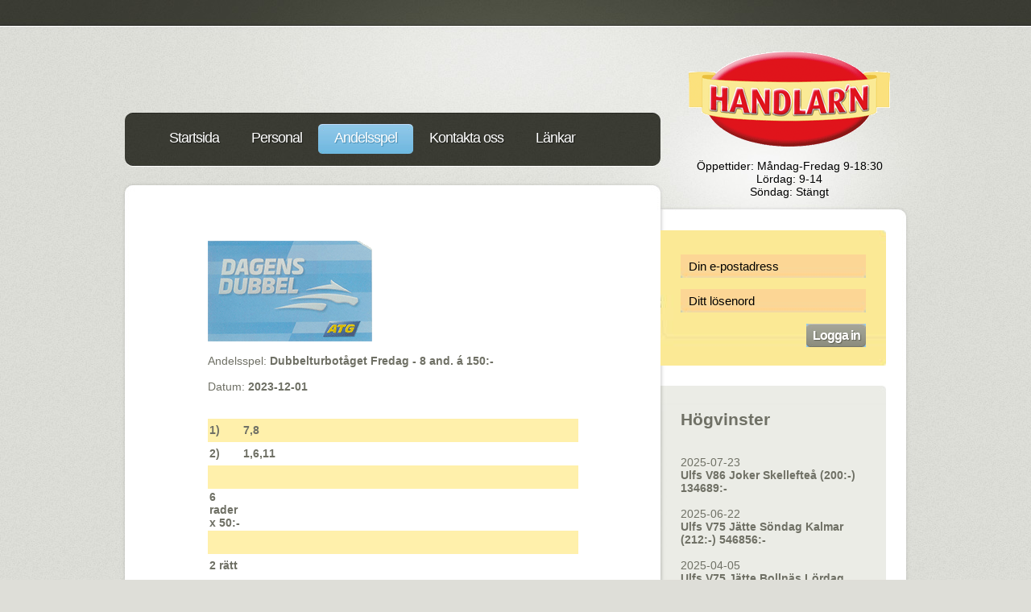

--- FILE ---
content_type: text/html; charset=UTF-8
request_url: https://tolkabro.se/selectedandel2.php?id=34922
body_size: 7012
content:
<!DOCTYPE HTML PUBLIC "-//W3C//DTD HTML 4.01 Transitional//EN"

"http://www.w3.org/TR/html4/loose.dtd">

<html>

<head>
<!-- Google tag (gtag.js) -->
<script async src="https://www.googletagmanager.com/gtag/js?id=G-WV3Y1KVYR3"></script>
<script>
  window.dataLayer = window.dataLayer || [];
  function gtag(){dataLayer.push(arguments);}
  gtag('js', new Date());

  gtag('config', 'G-WV3Y1KVYR3');
</script>
<title>Tolkabro Speceri &amp; Diverse aff&auml;r - Handlarn - Spel</title>

<meta http-equiv="Content-Type" content="text/html; charset=utf-8">
<meta name="description" content="" />
<link href="default.css" rel="stylesheet" type="text/css" media="all" />
<style type="text/css">
@import "layout.css";
</style>
<!--[if IE 6]>
<link href="ie6fix.css" rel="stylesheet" type="text/css" />
<![endif]-->
<!--[if IE 7]>
<link href="ie6fix.css" rel="stylesheet" type="text/css" />
<![endif]-->
<script type="text/javascript" src="jquery-1.4.2.min.js"></script>
<script type="text/javascript" src="jquery.formerize-0.1.js"></script>
</head>
<body>
<div id="wrapper">
	<div id="header-wrapper">
		<div id="header" class="container">
			<div id="logo"><br /><br /><br /><br />
			  <div align="center"><img src="images/handlarn.gif" /><BR>
				<br>
				<span class="blackText">&Ouml;ppettider: M&aring;ndag-Fredag 9-18:30<br>
				L&ouml;rdag: 9-14<br>
				S&ouml;ndag: St&auml;ngt
		      </span></div>
			</div>
			<div id="menu">
				<ul>
                    <li ><a href="index.php" accesskey="1" title=""><span>Startsida</span></a></li>
					<li ><a href="personal.php" accesskey="2" title=""><span>Personal</span></a></li>
					<li class="active"><a href="andelsspel2.php" accesskey="3" title=""><span>Andelsspel</span></a></li>
					<li ><a href="contact.php" accesskey="4" title=""><span>Kontakta oss</span></a></li>
                    <li ><a href="links.php" accesskey="5" title=""><span>L&auml;nkar</span></a></li>
				</ul>
			</div>		</div>
	</div>
	<div id="page">
		<div id="page-bgtop">
			<div id="page-bgbtm" class="container">
				<div id="content">
					<div id="box2" class="box-style1">
					  <p>

<!-- Start of game -->
<table width="460" border="0" align="center" cellpadding="0" cellspacing="0">
  <tr>
    <td><img src="admin/images/gametitles/dagensdubbel.png" alt="dd"></td>
  </tr>
  <tr>
    <td>&nbsp;</td>
  </tr>
  <tr>
    <td>Andelsspel: <span class="fetstil">Dubbelturbotåget Fredag - 8 and. á 150:-</span></td>
  </tr>
  <tr>
    <td>&nbsp;</td>
  </tr>
  <tr>
    <td width="272">Datum: <span class="fetstil">2023-12-01</span></td>
  </tr>
</table>	
<br><br>
<table width="460" border="0" align="center" cellpadding="2" cellspacing="0">
  <tr>
    <td width="38" height="25" class="v75bg">1) </td>
    <td width="414" class="v75bg"> 7,8</td>
  </tr>
  <tr>
    <td width="38" height="25" class="fetstil">2) </td>
    <td width="414" class="fetstil"> 1,6,11</td>
  </tr>
  <tr>
    <td width="38" height="25" class="v75bg"></td>
    <td width="414" class="v75bg"></td>
  </tr>
  <tr>
    <td width="38" height="25" class="fetstil">6 rader x 50:-   </td>
    <td width="414" class="fetstil"></td>
  </tr>
  <tr>
    <td width="38" height="25" class="v75bg"></td>
    <td width="414" class="v75bg"></td>
  </tr>
  <tr>
    <td width="38" height="25" class="fetstil">2 rätt</td>
    <td width="414" class="fetstil"></td>
  </tr>
</table>
<br>
<br>
<table width="460" border="0" align="center" cellpadding="0" cellspacing="0">
  <tr>
    <td>Vi spelar Dagens Dubbel, onsdag,torsdag,fredag för 300:-, samt V75 lördag för 300:- + eventuell vinst på DD. (max 8.000:-)             <BR><BR>Total Vinst: <span class="fetstil">208:-</span><BR>Vinst / andel: <span class="fetstil">0:-</span><BR>

	</td>
  </tr>
</table>
<!-- End of game -->
<br><br><a href="print_andel.php?id=34922" target="_blank">Skriv ut denna andel</a>
                      </p>
                      <p>&nbsp;</p>
                      <p align="center">&nbsp;</p>
</div>
				</div>
				<div id="sidebar">
                <div id="login">  
				 
						<form id="foobar" method="post" action="">
							<fieldset>
								<input type="text" name="username" title="Din e-postadress" size="15" class="email" />
								<div>
									<input type="password" name="password" title="Ditt l&ouml;senord" size="15" class="email" />
									<input type="submit" name="loginBtn" id="loginBtn" value="Logga in" class="submit" />
								</div>
							</fieldset>
						</form>
						<script type="text/javascript">
							$('#foobar').formerize();
						</script>

					</div>
					<div id="bg1">
						<div id="bg2">
							<div id="bg3">
								<!-- Right side panel: Erbjudande, Dagens tips, News -->
                                <!-- This will be excluded in this page and "Högvinster" will be displayed instead. -->
  					
    <h2>H&ouml;gvinster</h2>
      <br>
2025-07-23<BR>
<span class="fetstil">Ulfs V86 Joker Skellefteå (200:-) 134689:-</span><BR><BR>
2025-06-22<BR>
<span class="fetstil">Ulfs V75 Jätte Söndag Kalmar (212:-) 546856:-</span><BR><BR>
2025-04-05<BR>
<span class="fetstil">Ulfs V75 Jätte Bollnäs Lördag (212:-) 36515:-</span><BR><BR>
2025-02-12<BR>
<span class="fetstil">Ulfs V86 Joker Onsdag Solvalla/Bergsåker(200:-) 17490:-</span><BR><BR>
2025-02-08<BR>
<span class="fetstil">Leifs JätteStryktips Lördag (100:-) 18658:-</span><BR><BR>
2025-02-08<BR>
<span class="fetstil">Marias Bicycletas Big 9 Lördag (50:-) 11446:-</span><BR><BR>
2025-01-18<BR>
<span class="fetstil">Tolkabros Guldregn V75 Lördag Jägersro  (250:-) 435889:-</span><BR><BR>
2025-01-18<BR>
<span class="fetstil">Team Rynkeby Sjuhärads V75 Lördag Jägersro (75:-) 12635:- </span><BR><BR>
2025-01-18<BR>
<span class="fetstil">Ulfs V75 Mini Lördag Jägersro (50:-) 12225:-</span><BR><BR>
2024-12-28<BR>
<span class="fetstil">Tolkabros Bautasystem V75 Lördag Halmstad (500:-) 16503:- </span><BR><BR>
2024-12-25<BR>
<span class="fetstil">Anders V75 Skräll Onsdag Umåker (198:-) 39424:-</span><BR><BR>
2024-08-10<BR>
<span class="fetstil">Anders Tunnel Lördag BIG 9 (50:-) 32224:-</span><BR><BR>
2024-08-03<BR>
<span class="fetstil">Dubbelturbotåget V75 Lördag Rättvik (200:-) 10676:-</span><BR><BR>
2024-07-27<BR>
<span class="fetstil">Dubbelturbotåget V75 Lördag Bollnäs (150:-) 37814:-</span><BR><BR>
2024-07-24<BR>
<span class="fetstil">Ulfs V86 Joker Onsdag Skellefteå (200:-) 110550:-</span><BR><BR>
2024-06-26<BR>
<span class="fetstil">Ulfs V86 Joker Onsdag Vaggeryd (200:-) 194751:-</span><BR><BR>
2024-06-26<BR>
<span class="fetstil">Ulfs V86 XL Onsdag Vaggeryd (66:-) 192310:-</span><BR><BR>
2024-05-13<BR>
<span class="fetstil">Anders V64 Jackpot Måndag Dannero (150:-) 13768:-</span><BR><BR>
2024-04-27<BR>
<span class="fetstil">Dubbelturbotåget V75 Lördag (150:-) 21397:-</span><BR><BR>
2024-04-13<BR>
<span class="fetstil">Ulfs V75 Jätte Lördag Bergsåker (212:-) 11578:-</span><BR><BR>
2024-04-13<BR>
<span class="fetstil">Tolkabros Bautasystem V75 Lördag Bergsåker (500:-) 12087:-</span><BR><BR>
2024-03-23<BR>
<span class="fetstil">Håkans Häftiga V75 Lördag Solvalla (132:-) 22435:-</span><BR><BR>
2024-03-11<BR>
<span class="fetstil">Anders  V64 Jackpot Halmstad (150:-) 13262:-</span><BR><BR>
2024-02-28<BR>
<span class="fetstil">Anders High Five Onsdag Svenska Spel (35:-) 12624:-</span><BR><BR>
2024-01-26<BR>
<span class="fetstil">Anders Jackpot V64 Fredag Kalmar/Östersund (150:-) 16542:-</span><BR><BR>
2024-01-13<BR>
<span class="fetstil">Leifs JätteStryktips Lördag (100:-) 10602:-</span><BR><BR>
2024-01-12<BR>
<span class="fetstil">Anders V65 Chans Fredag Östersund (50:-) 19358:-</span><BR><BR>
2023-12-31<BR>
<span class="fetstil">Håkans Häftiga V75 Söndag Axevalla (132:-) 53912:-</span><BR><BR>
2023-12-30<BR>
<span class="fetstil">Ulfs V75 Jätte Lördag Gävle (212:-) 15610:-</span><BR><BR>
2023-12-15<BR>
<span class="fetstil">Anders V65 Chans Fredag Halmstad (50:-) 39485:-</span><BR><BR>
2023-11-30<BR>
<span class="fetstil">Anders V4 Torsdag Boden (50:-) 10498:-</span><BR><BR>
2023-11-27<BR>
<span class="fetstil">Anders V64 Jackpot Måndag Halmstad Atg.se (150:-) 18500:-</span><BR><BR>
2023-11-15<BR>
<span class="fetstil">Anders V86 Chans Onsdag Solvalla/Åby Atg.se (100:-) 53557:-</span><BR><BR>
2023-09-26<BR>
<span class="fetstil">Ulfs V64 Tisdag Boden (50:-) 16923:-</span><BR><BR>
2023-09-23<BR>
<span class="fetstil">Dubbelturbotåget V75 Lördag Färjestad (150:-) 15369:-</span><BR><BR>
2023-09-09<BR>
<span class="fetstil">Tolkabros Rövare V75 Lördag Bollnäs (75:-) 143.597:-</span><BR><BR>
2023-09-02<BR>
<span class="fetstil">Ulfs V75 Jätte Lördag Jägersro (212:-) 14109:-</span><BR><BR>
2023-09-02<BR>
<span class="fetstil">Tolkabros Spiklösa V75 Lördag Jägersro (116:-) 10301:-</span><BR><BR>
2023-08-30<BR>
<span class="fetstil">Ulfs V86 Joker Onsdag Solvalla/Åby (200:-) 131269:-</span><BR><BR>
2023-08-12<BR>
<span class="fetstil">Ulfs V75 Jätte Lördag Åby (212:-) 12380:-</span><BR><BR>
2023-06-25<BR>
<span class="fetstil">Leifs Skott i Krysset Söndag Big 9 (100:-) 38672:-</span><BR><BR>
2023-06-17<BR>
<span class="fetstil">Ulfs V75 Jackpot Lördag Boden ATG.SE (150:-) 24479:-</span><BR><BR>
2023-06-17<BR>
<span class="fetstil">Ulfs V75 Jätte Lördag Boden (212:-) 33544:-</span><BR><BR>
2023-06-14<BR>
<span class="fetstil">Ulfs V86 Joker Onsdag Tingsryd (200:-) 23686:-</span><BR><BR>
2023-06-11<BR>
<span class="fetstil">Leifs Skott i Krysset BIG 9 Lördag (100:-) 17085:-</span><BR><BR>
2023-06-03<BR>
<span class="fetstil">Ulfs V75 Jätte Lördag Eskilstuna (211:-) 44326:-</span><BR><BR>
2023-06-03<BR>
<span class="fetstil">Tolkabros V75 Joker Lördag Eskilstuna (216:-) 41720:-</span><BR><BR>
2023-05-28<BR>
<span class="fetstil">Tolkabros Guldregn V75 Söndag Solvalla (250:-) 98007:-</span><BR><BR>
2023-05-28<BR>
<span class="fetstil">Tolkabros Bautasystem V75 Söndag Solvalla (500:-) 100750:- </span><BR><BR>
2023-05-25<BR>
<span class="fetstil">Anders V4 Lunch Rättvik (50:-) 17019:-</span><BR><BR>
2023-04-21<BR>
<span class="fetstil">Anders High Five Fredag Svenskaspel.se Spela tillsammans (35:-) 45688:-</span><BR><BR>
2023-04-15<BR>
<span class="fetstil">Tolkabros Spiklösa V75 Lördag Axevalla (116:-) 12849:-</span><BR><BR>
2023-03-22<BR>
<span class="fetstil">Ulfs V86 Joker Onsdag Solvalla/Åby (200:-) 70989:-</span><BR><BR>
2023-03-20<BR>
<span class="fetstil">Anders V64 Jackpot atg.se (150:-) 10942:-</span><BR><BR>
2023-03-02<BR>
<span class="fetstil">Anders V4  Torsdag Gävle (50:-) 11617:-</span><BR><BR>
2023-02-25<BR>
<span class="fetstil">Anders V75 Skräll Lördag Romme (198:-) 18656:-</span><BR><BR>
2023-02-25<BR>
<span class="fetstil">Tolkabros Spiklösa V75 Lördag Romme (116:-) 11346:-</span><BR><BR>
2023-02-25<BR>
<span class="fetstil">V75 SM23 Tolkabro atg.se Lördag Romme (100:-) 15716:-</span><BR><BR>
2023-02-11<BR>
<span class="fetstil">Tolkabros Joker V75 Lördag Åby (206:-) 218.293:-</span><BR><BR>
2023-01-13<BR>
<span class="fetstil">Anders V4 Fredag Jägersro (50:-) 23.899:-</span><BR><BR>
2022-11-12<BR>
<span class="fetstil">Tolkabros Bautasystem V75 Lördag Eskilstuna (500:-) 21040:-</span><BR><BR>
2022-11-09<BR>
<span class="fetstil">Tolkabros Jackpot V86 Onsdag Solvalla/Åby (300:-) 84088:-</span><BR><BR>
2022-10-03<BR>
<span class="fetstil">Anders V4 Måndag Solänget (50:-) 29.744:-</span><BR><BR>
2022-09-13<BR>
<span class="fetstil">Anders V64 Jackpot Tisdag Axevalla (150:-) 10588:-</span><BR><BR>
2022-09-03<BR>
<span class="fetstil">Tolkabros Bautasystem V75 Lördag  Jägersro (500:-) 68725:-</span><BR><BR>
2022-08-06<BR>
<span class="fetstil">Leifs Skott i krysset Big 9 Lördag (100:-) 93782:-</span><BR><BR>
2022-07-30<BR>
<span class="fetstil">Tolkabros Bautasystem V75 Lördag Bollnäs (500:-) 141040:-</span><BR><BR>
2022-07-09<BR>
<span class="fetstil">Anders Topptips Lördag svenskaspel.se (45:-) 20329:-</span><BR><BR>
2022-07-01<BR>
<span class="fetstil">Anders V64 Jackpot Fredag Årjäng/Lycksele (150:-) 18014:- </span><BR><BR>
2022-06-26<BR>
<span class="fetstil">Tolkabros V75 Joker Söndag Kalmar (200:-) 15687:-</span><BR><BR>
2022-06-04<BR>
<span class="fetstil">Tolkabros Bautasystem V75 Lördag Mantorp (500:-) 146039:-</span><BR><BR>
2022-04-08<BR>
<span class="fetstil">Anders V64 Jackpot Fredag  Östersund (150:-) 11365:-</span><BR><BR>
2022-02-19<BR>
<span class="fetstil">Ulfs V75 Jätte Lördag Bergsåker (211:-) 12.612:-</span><BR><BR>
2022-02-12<BR>
<span class="fetstil">Håkans Häftiga V75 Lördag Åby (132:-) 14.364:-</span><BR><BR>
2022-01-01<BR>
<span class="fetstil">Tolkabros Joker V75 Lördag Bollnäs (206:-) 95.400:-</span><BR><BR>
2021-10-27<BR>
<span class="fetstil">Ulfs V86 Joker Onsdag Solvalla/Jägersro (200:-) 16.888:-</span><BR><BR>
2021-09-24<BR>
<span class="fetstil">Tolkabros Kenospecial Fredag (120:-) 10.200:-</span><BR><BR>
2021-09-23<BR>
<span class="fetstil">Anders V4 Torsdag Östersund (50:-) 12.200:-</span><BR><BR>
2021-08-28<BR>
<span class="fetstil">Anders V75 Skräll Lördag Bergsåker (198:-) 30.750:-</span><BR><BR>
2021-06-09<BR>
<span class="fetstil">Ulfs V86 Jackpot ATG.SE  (150:-) 45.492:-</span><BR><BR>
2021-05-05<BR>
<span class="fetstil">Ulfs V86 Joker Onsdag Solvalla/Bergsåker (200:-) 15.972:-</span><BR><BR>
2021-04-04<BR>
<span class="fetstil">Dubbelturbotåget V75 Söndag Romme (150:-) 75.807:-</span><BR><BR>
2021-03-17<BR>
<span class="fetstil">Ulfs V86 Joker Onsdag Solvalla/Jägersro (200:-) 45.643:-</span><BR><BR>
2021-03-13<BR>
<span class="fetstil">Anders V75 Skräll Lördag Axevalla (198:-) 28.721:-</span><BR><BR>
2021-02-06<BR>
<span class="fetstil">Ulfs V75 Jätte Lördag Solvalla (211:-) 14.746:-</span><BR><BR>
2021-01-16<BR>
<span class="fetstil">Dubbelturbotåget V75 Lördag Jägersro (150:-) 27.624:-</span><BR><BR>
2021-01-16<BR>
<span class="fetstil">Tolkabros Guldregn V75 ATG:SE Lördag Jägersro (250:-) 27624:-</span><BR><BR>
2021-01-11<BR>
<span class="fetstil">Anders V4 Måndag Färjestad (50:-) 11.020:-</span><BR><BR>
2020-12-30<BR>
<span class="fetstil">Tolkabros Spiklösa V75 Onsdag Bjerke (116:-) 12.570:-</span><BR><BR>
2020-12-26<BR>
<span class="fetstil">Ulfs V75 Jätte Lördag Solvalla (211:-) 23.954:-</span><BR><BR>
2020-12-05<BR>
<span class="fetstil">Tolkabros Guldregn V75  ATG.SE Lördag Åby (250:-) 19602:- </span><BR><BR>
2020-11-04<BR>
<span class="fetstil">Ulfs V86 Joker Onsdag Solvalla/Jägersro (200:-) 13500:-</span><BR><BR>
2020-10-14<BR>
<span class="fetstil">Marias Europatips Onsdag (48:-) 69920:-</span><BR><BR>
2020-10-11<BR>
<span class="fetstil">Marias Europatips Söndag (48:-) 112170:-</span><BR><BR>
2020-08-22<BR>
<span class="fetstil">Ulfs V75 Jätte Lördag Solänget(211:-) 14000:-</span><BR><BR>
2020-08-22<BR>
<span class="fetstil">Tolkabros Guldregn ATG V75 Lördag Solänget (250:-) 13767:-</span><BR><BR>
2020-08-16<BR>
<span class="fetstil">Anders V4 Söndag Göteborgs Galopp (41:-) 13250:-</span><BR><BR>
2020-08-08<BR>
<span class="fetstil">Anders V75 Skräll Lördag Åby (242:-) 129128:-</span><BR><BR>
2020-07-04<BR>
<span class="fetstil">Anders V75 Skräll Lördag Halmstad (242:-) 39020:-</span><BR><BR>
2020-06-27<BR>
<span class="fetstil">Tolkabros Spiklösa V75 Lördag Bergsåker (116.-) 12711:-</span><BR><BR>
2020-06-27<BR>
<span class="fetstil">Dubbelturbotåget V75 Lördag Bergsåker (150:-) 13645:-</span><BR><BR>
2020-06-21<BR>
<span class="fetstil">Ulfs V75 Mini Söndag Kalmar (41:-) 12965:-</span><BR><BR>
2020-06-21<BR>
<span class="fetstil">Ulfs V75 Jätte Söndag Kalmar (212:-) 13927:-</span><BR><BR>
2020-06-15<BR>
<span class="fetstil">Anders V4 Måndag Mantorp (41:-) 11384:- </span><BR><BR>
2020-05-20<BR>
<span class="fetstil">Ulfs V86 Joker Solvalla/Åby (200:-) 49140:-</span><BR><BR>
2020-05-20<BR>
<span class="fetstil">Tolkabros Stolpskott V86 ATG TILLSAMMANS Solvalla/Åby (25:-)  33429:-</span><BR><BR>
2020-05-02<BR>
<span class="fetstil">Ulfs V75 Jätte Örebro (211:-, 106:-) 18728:-</span><BR><BR>
2020-05-02<BR>
<span class="fetstil">Tolkabros Guldregn ATG TILLSAMMANS V75 Örebro (250:-) 18449:_</span><BR><BR>
2020-04-22<BR>
<span class="fetstil">Ulfs V86 Joker Onsdag Solvalla/Bergsåker (200:-) 17794:-</span><BR><BR>
2020-04-15<BR>
<span class="fetstil">Ulfs V86 Joker Onsdag Solvalla/Jägersro (200:-) 45371:-</span><BR><BR>
2020-04-08<BR>
<span class="fetstil">Ulfs V86 Joker Onsdag Solvalla/Åby (200:-) 20304:-</span><BR><BR>
2020-03-09<BR>
<span class="fetstil">Ulfs Grand Slam 75 Söndag Umåker (41:-) 38770:-</span><BR><BR>
2020-01-30<BR>
<span class="fetstil">Ulfs V86 XL Solvalla/Bergsåker (66:-) 18245:-</span><BR><BR>
2019-12-31<BR>
<span class="fetstil">Tolkabros Guldregn V75 ATG Tillsammans Axevalla (250:-) 25411:-</span><BR><BR>
2019-12-01<BR>
<span class="fetstil">Tolkabros Spiklösa V75 Örebro (116:-) 27876:-</span><BR><BR>
2019-09-29<BR>
<span class="fetstil">Tolkabros Spiklösa V75 Söndag Solvalla (116:-) 125204:-</span><BR><BR>
2019-09-24<BR>
<span class="fetstil">Anders V5 Axevalla Tisdag (41:-) 25372:</span><BR><BR>
2019-09-23<BR>
<span class="fetstil">Anders Powerplay Måndag (73:-) 16275:-</span><BR><BR>
2019-07-17<BR>
<span class="fetstil">Anders V86 XXL Onsdag Eskilstuna (132:-) 24521:-</span><BR><BR>
2019-07-07<BR>
<span class="fetstil">Anders V75 Söndag Jarlsberg (131:-) 25,856:-</span><BR><BR>
2019-06-17<BR>
<span class="fetstil">Ulfs V64 Måndag Halmstad (41:-) 45759:-</span><BR><BR>
2019-05-25<BR>
<span class="fetstil">Håkans Häftiga V75 Lördag Åby 2019-05-11 (131:-) 15,604:-</span><BR><BR>
2019-02-09<BR>
<span class="fetstil">Leifs JätteStryktips Lördag (96:-) 81885:-</span><BR><BR>
2019-02-02<BR>
<span class="fetstil">Tolkabros Spiklösa V75 lördag Åby (116:-) 14979:-</span><BR><BR>
2019-01-23<BR>
<span class="fetstil">Ulfs V86 Joker Onsdag Solvalla/Åby (200:-) 35197:-</span><BR><BR>
2019-01-02<BR>
<span class="fetstil">Ulfs V86 Joker Solvalla/Jägersro (200:-) 10447:-</span><BR><BR>
2018-12-29<BR>
<span class="fetstil">Tolkabros Spiklösa V75 Lördag Romme (116:-) 55267:-</span><BR><BR>
2018-12-15<BR>
<span class="fetstil">Anders V75 Skräll Lördag Åby  (242:-) 13810:-</span><BR><BR>
2018-12-08<BR>
<span class="fetstil">Anders V75 Skräll Lördag Bergsåker (242:-) 47708:-</span><BR><BR>
2018-11-17<BR>
<span class="fetstil">Ulfs V75 Jätte Lördag Bjerke (211:-, 106:-) 55.045:-</span><BR><BR>
2018-09-22<BR>
<span class="fetstil">Anders Powerplay  (41:-)  11053:-</span><BR><BR>
2018-07-14<BR>
<span class="fetstil">Leifs JätteStryktips Lördag (96:-) 32386:-</span><BR><BR>
2018-06-30<BR>
<span class="fetstil">Ulfs V75 Chans Lördag Färjestad (211:-,106:-) 82.642:-</span><BR><BR>
2018-06-15<BR>
<span class="fetstil">Anders V4 Fredag Axevalla (41:-) 25992:-</span><BR><BR>
2018-06-09<BR>
<span class="fetstil">Ulfs V75 Chans Lördag Östersund (200:-) 11098:-</span><BR><BR>
2018-03-21<BR>
<span class="fetstil">Ulfs V86 Joker Solvalla/Bergsåker (200:-) 40403:-</span><BR><BR>
2017-12-30<BR>
<span class="fetstil">Ulfs V75 Jättte Lördag Halmstad (200:-, 100:-) 66042:-</span><BR><BR>
2017-12-09<BR>
<span class="fetstil">Ulfs V75 Jätte Lördag Åby (200:-,100:-) 13756:-</span><BR><BR>
2017-10-19<BR>
<span class="fetstil">Anders Powerplay (41:-) 17064:-</span><BR><BR>
2017-09-30<BR>
<span class="fetstil">Leifs JätteStryktips (96:-) 189954:-</span><BR><BR>
2017-09-23<BR>
<span class="fetstil">Ulfs V75 Chans Färjestad (200:-, 100:-) 12.215:-</span><BR><BR>
2017-09-16<BR>
<span class="fetstil">Dubbelturbotåget V75 Bollnäs (150:-) 57.299:-</span><BR><BR>
2017-08-26<BR>
<span class="fetstil">Ulfs V75 Chans Bergsåker (200:-, 100:-) 13077:-</span><BR><BR>
2017-06-03<BR>
<span class="fetstil">Ulfs V75 Jätte Mantorp (200:-,100:-) 33532:-</span><BR><BR>
2017-05-31<BR>
<span class="fetstil">Ulfs V86 Joker Onsdag Boden (200:-) 14393:-</span><BR><BR>
2017-05-27<BR>
<span class="fetstil">Ulfs V75 Chans Solvalla (200:-, 100:-) 13936:-</span><BR><BR>
2017-05-06<BR>
<span class="fetstil">Ulfs V75 Jätte Örebro (200:- , 100:-) 13212:-</span><BR><BR>
2017-04-29<BR>
<span class="fetstil">Ulfs V75 Jätte Åby (200:-, 100:-) 10819:-</span><BR><BR>
2017-04-22<BR>
<span class="fetstil">Ulfs V75 Chans Umåker (200:-,100:-) 18496:-</span><BR><BR>
2017-02-25<BR>
<span class="fetstil">Ulfs V75 Jätte Eskilstuna (200:-,100:-) 18929:-</span><BR><BR>
2017-02-25<BR>
<span class="fetstil">Anders V75 Skräll Eskuilstuna (246:-) 18296:-</span><BR><BR>
2017-01-28<BR>
<span class="fetstil">Ulfs V75 Mini Bergsåker (40:-) 13618:-</span><BR><BR>
2017-01-06<BR>
<span class="fetstil">Eurojackpot (53:-) 24710:-</span><BR><BR>
2016-12-31<BR>
<span class="fetstil">Ulfs V75 Jätte Mantorp (200:-) 52922:-</span><BR><BR>
2016-11-13<BR>
<span class="fetstil">Marias Europatips Söndag (48:-)  20684:-</span><BR><BR>
2016-08-13<BR>
<span class="fetstil">Ulfs V75 Jätte Åby (200:-) 76.806:-</span><BR><BR>
2016-08-06<BR>
<span class="fetstil">Ulfs V75 Chans Rättvik (200:-) 13,428:-</span><BR><BR>
2016-06-19<BR>
<span class="fetstil">Anders V75 Skräll Boden ( 246:- ) 19755:-</span><BR><BR>
2016-05-21<BR>
<span class="fetstil">Ulfs V75 Chans Gävle ( 200:- ) 11095:-</span><BR><BR>
2016-05-21<BR>
<span class="fetstil">Dubbelturbotåget V75 Gävle ( 150:- ) 12151:-</span><BR><BR>
2016-03-27<BR>
<span class="fetstil">Ulfs V75 Jätte Romme (200:-) 83231:-</span><BR><BR>
2016-03-26<BR>
<span class="fetstil">Peders Jättestryktips (96:-) 15340:-</span><BR><BR>
2016-01-30<BR>
<span class="fetstil">Ulfs V75 Chans Bergsåker (200:-) 356893:-</span><BR><BR>
2015-10-22<BR>
<span class="fetstil">Ulfs V64 Torsdag Umåker (40:-) 11050:-</span><BR><BR>
2015-09-26<BR>
<span class="fetstil">Anders V75 Skräll  Solvalla (248:-) 501139:-</span><BR><BR>
2015-08-01<BR>
<span class="fetstil">Ulfs V75 Jätte Rättvik (200:-) 21513:-</span><BR><BR>
2015-07-01<BR>
<span class="fetstil">Anders V4 Övrevoll (40:-) 55527:-</span><BR><BR>
2015-05-16<BR>
<span class="fetstil">Dubbelturbotåget DD+V75 Åby (150:-) 30559:-</span><BR><BR>
2015-03-07<BR>
<span class="fetstil">Ulfs V75 Chans Bergsåker (200:-) 219241:-</span><BR><BR>
2015-02-17<BR>
<span class="fetstil">Anders Powerplay (41:-) 12188:-</span><BR><BR>
2014-11-22<BR>
<span class="fetstil">Ulfs V75 Jätte Bjerke (200:-) 19439:-</span><BR><BR>
2014-08-15<BR>
<span class="fetstil">Marias Topptips Fredag (61:-) 10168:-</span><BR><BR>
2014-07-26<BR>
<span class="fetstil">Ulfs V75 Jätte Bollnäs (200:-) 30666:-</span><BR><BR>
2014-07-26<BR>
<span class="fetstil">Ulfs V7 Jätte Bollnäs (200:-) 36408:-</span><BR><BR>
2014-07-26<BR>
<span class="fetstil">Peders Jättestryktips (99:-) 29503:-</span><BR><BR>
2014-07-23<BR>
<span class="fetstil">Ulfs V86 Joker Visby (200:-) 52713:-</span><BR><BR>
2014-07-12<BR>
<span class="fetstil">Ulfs V75 Jätte Årjäng (200:-) 17621:-</span><BR><BR>
2014-07-02<BR>
<span class="fetstil">Ulfs V86 Joker Solvalla (200:-) 22864:-</span><BR><BR>
2014-06-25<BR>
<span class="fetstil">Anders V86 XXL Onsdag Åmål (125:-) 13762:-</span><BR><BR>
2014-05-03<BR>
<span class="fetstil">Ulfs V75 Jätte (200:-) Örebro 104339:- </span><BR><BR>
2014-05-03<BR>
<span class="fetstil">Ulfs V7 Jätte (200:-)  Örebro 176298:-</span><BR><BR>
2014-01-19<BR>
<span class="fetstil">Anders V4 Söndag Täby Galopp (47:-) 39927:-</span><BR><BR>
2013-11-14<BR>
<span class="fetstil">Anders Bomben (31:-) 15273:-</span><BR><BR>
2013-10-09<BR>
<span class="fetstil">Ulfs V86 Joker Solvalla (150:-) 15.459:-</span><BR><BR>
2013-08-11<BR>
<span class="fetstil">Ulfs V75 Jätte Skellefteå (200:-) 19,237:-</span><BR><BR>
2013-08-11<BR>
<span class="fetstil">Ulfs V7 Jätte Skellefteå (200:-) 26,460:-</span><BR><BR>
2013-06-26<BR>
<span class="fetstil">Ulfs V86 Joker Lindesberg (150:-) 20734:-</span><BR><BR>
2013-06-23<BR>
<span class="fetstil">Yngves V75 Söndag Kalmar (50:-) 19747:-</span><BR><BR>
2013-05-04<BR>
<span class="fetstil">Ulfs V75 Jätte Örebro (200:-) 73296:-</span><BR><BR>
2013-04-07<BR>
<span class="fetstil">Marias Europatips (40:-)  70.858:-</span><BR><BR>
2013-01-30<BR>
<span class="fetstil">Marias Europatips (40:-) 58018:-</span><BR><BR>
2012-11-24<BR>
<span class="fetstil">Anders Bomben (31:-) 23957:-</span><BR><BR>
2012-11-15<BR>
<span class="fetstil">Xperten Bomben (100:-) 17908:-</span><BR><BR>
2012-09-08<BR>
<span class="fetstil">Ulfs V75 Jätte Skellefteå (200:-) 42772:-</span><BR><BR>
2012-09-08<BR>
<span class="fetstil">Ulfs V7 Jätte Skellefteå (200:-) 63048:-</span><BR><BR>
2012-07-21<BR>
<span class="fetstil">Ulfs V75 Jätte Axevalla (200:-) 10642:-</span><BR><BR>
2012-06-24<BR>
<span class="fetstil">Ulfs V7 Jätte Kalmar (200:-) 169333:-</span><BR><BR>
2012-06-24<BR>
<span class="fetstil">Ulfs V75 Jätte Kalmar (200:-) 93118:-</span><BR><BR>
2012-06-16<BR>
<span class="fetstil">Ulfs V7 Jätte Lördag Boden (200:-) 16535:-</span><BR><BR>
2012-06-09<BR>
<span class="fetstil">Thomas V75 Lördag Östersund (50:-) 16.777:-</span><BR><BR>
2012-04-18<BR>
<span class="fetstil">Thomas V86 Onsdag Solvalla (50:-) 12.243:-</span><BR><BR>
2012-04-18<BR>
<span class="fetstil">Ulfs V86 Joker Onsdag Solvalla (150:-) 84.540:-</span><BR><BR>
2012-04-07<BR>
<span class="fetstil">Ulfs V7 Jätte Romme (200:-) 37205:-</span><BR><BR>
2012-04-07<BR>
<span class="fetstil">Ulfs V75 Jätte Romme (200:-) 33089:-</span><BR><BR>
2012-04-07<BR>
<span class="fetstil">Bengts Jättestryktips (180:-) 88243:-</span><BR><BR>
2012-03-15<BR>
<span class="fetstil">Anders Powerplay (30:-) 16227:-</span><BR><BR>
2012-03-06<BR>
<span class="fetstil">Anders Powerplay (30:-) 10327:-</span><BR><BR>
2012-02-25<BR>
<span class="fetstil">Ulfs V7 Jätte Solvalla (200:-) 18033:-</span><BR><BR>
2012-02-10<BR>
<span class="fetstil">Ulfs V65 Jackpot Fredag Romme (100:-) 12915:-</span><BR><BR>
2012-02-06<BR>
<span class="fetstil">Anders V65 Måndag Eskilstuna (30:-) 11149:-</span><BR><BR>
2012-01-28<BR>
<span class="fetstil">Ulfs V7 Jätte Jägersro (200:-) 36233:-</span><BR><BR>
2012-01-28<BR>
<span class="fetstil">Ulfs V75 Jätte Jägersro ( 200:- ) 28766:-</span><BR><BR>
2011-12-17<BR>
<span class="fetstil">Anders V75 Joker Åby (100:-) 12896:-</span><BR><BR>
2011-11-26<BR>
<span class="fetstil">Gunillas V75 Chans Jägersro ( 100:- ) 13269:-</span><BR><BR>
2011-11-19<BR>
<span class="fetstil">Ulfs V75 Jätte Lördag Färjestad (200:-) 49790:-</span><BR><BR>
2011-11-16<BR>
<span class="fetstil">Anders Powerplay Onsdag (30:-) 13571:-</span><BR><BR>
2011-09-24<BR>
<span class="fetstil">Gunillas V75 Chans Färjestad (100:-)  17539:-</span><BR><BR>
2011-07-23<BR>
<span class="fetstil">Anders V75 Joker Axevalla ( 100:- ) 13420:-</span><BR><BR>
2011-07-13<BR>
<span class="fetstil">Thomas V6 Dannero ( 50:- )  13917:-</span><BR><BR>
2011-06-08<BR>
<span class="fetstil">Anders V6 Jackpot Solvalla  (150:-)  21810:-</span><BR><BR>
2011-05-03<BR>
<span class="fetstil">Anders V65 Tisdag Axevalla ( 30:- ) 10434:-</span><BR><BR>
2011-04-07<BR>
<span class="fetstil">Ulfs V4 Torsdag Romme ( 29.- ) 12841:-</span><BR><BR>
2011-03-31<BR>
<span class="fetstil">Anders V65 Torsdag Åby (30:-)  74704:-</span><BR><BR>
2011-02-23<BR>
<span class="fetstil">Anders V5 Onsdag Solvalla (30:-). 13.613:-</span><BR><BR>
2010-12-26<BR>
<span class="fetstil">Ulfs Jättesystem V 75 Solvalla ( valfri insats ) 62.728:-</span><BR><BR>
2010-12-26<BR>
<span class="fetstil">Ulfs Jätte V7 Solvalla ( valfri insats ) 121278:-</span><BR><BR>
2010-12-02<BR>
<span class="fetstil">Anders V65 Gävle ( 30:- ) 24320:-</span><BR><BR>
2010-11-17<BR>
<span class="fetstil">Anders V5 Onsdag Solvalla (30:-) 19.289:-</span><BR><BR>
2010-10-23<BR>
<span class="fetstil">Ulfs Jätte V75 Bergsåker ( valfri insats ) 10718:-</span><BR><BR>
2010-10-16<BR>
<span class="fetstil">Gunillas Chansen V 75 Åby (100:-) 10.384:-</span><BR><BR>
2010-10-14<BR>
<span class="fetstil">Anders Joker V4 Torsdag Täby Galopp (50:-) 11.404:-</span><BR><BR>
2010-09-11<BR>
<span class="fetstil">Ulfs Jättesystem V 75 Mantorp (valfri insats ) 41.613:-</span><BR><BR>
2010-08-28<BR>
<span class="fetstil">Anders V65  Täby Galopp (30:-)  82601:-</span><BR><BR>
2010-08-28<BR>
<span class="fetstil">Anders Joker V75 Bergsåker (100:-)  32509:-</span><BR><BR>
2010-08-01<BR>
<span class="fetstil">Ulfs Jackpotsystem V65 Hagmyren (valfri insats) 127933:-</span><BR><BR>
2010-06-04<BR>
<span class="fetstil">Anders V65 Bollnäs ( 30:- )  22624:-</span><BR><BR>
2010-05-29<BR>
<span class="fetstil">Ulfs Jätte V75 Solvalla ( valfri insats ) 15676:-</span><BR><BR>
2010-04-14<BR>
<span class="fetstil">Marias Bomben 1 Onsdag (31:-) 10.577:-</span><BR><BR>
2010-03-13<BR>
<span class="fetstil">Ulfs Jättesystem V75 Momarken ( valfri insats ) 610171:-</span><BR><BR>
2010-01-25<BR>
<span class="fetstil">Anders V65 Halmstad ( 30:- )  18555:-</span><BR><BR>
2009-11-27<BR>
<span class="fetstil">Thomas V5 Axevalla ( 30:- ) 15435:-</span><BR><BR>
2009-10-17<BR>
<span class="fetstil">Peters Stryktips Lördag (103:-). 24.075:-</span><BR><BR>
2009-08-12<BR>
<span class="fetstil">Ulfs Jokersystem V64 Solvalla ( 100:-) 10.613:-</span><BR><BR>
2009-01-31<BR>
<span class="fetstil">Ulfs Jättesystem V75 Örebro ( valfri insats ) 22870:-</span><BR><BR>
2009-01-03<BR>
<span class="fetstil">Ulfs Jättesystem V75 Jägersro (valfri insats) 45.427:-</span><BR><BR>
2008-10-18<BR>
<span class="fetstil">Anders Trio Klampenborg ( Valfri insats ) 20800:-</span><BR><BR>
2008-10-04<BR>
<span class="fetstil">Ulfs Jättesystem V75 Solvalla ( valfri insats ) 18433:-</span><BR><BR>
2008-10-02<BR>
<span class="fetstil">V5 Anders Åby ( 30:- ) 17460:-</span><BR><BR>
2008-09-17<BR>
<span class="fetstil">V64 Anders Jackpotsystem Solvalla ( valfri insats ) 50645:-</span><BR><BR>
2008-09-14<BR>
<span class="fetstil">V65 Anders Jackpotsystem Täby Galopp ( valfri insats ) 219484:-</span><BR><BR>
2008-09-06<BR>
<span class="fetstil">Ulfs Jättesystem V75 Jägersro (valfri insats) 20.011:-</span><BR><BR>
2008-08-30<BR>
<span class="fetstil">V75 Ulfs Jättesystem Bergsåker ( valfri insats ) 19.271:-</span><BR><BR>
2008-08-09<BR>
<span class="fetstil">Bomben 1 Lördag ( 100:- )  82718:-</span><BR><BR>
2008-08-09<BR>
<span class="fetstil">V75 Ulfs Jättesystem Solvalla ( valfri insats) 28697:-</span><BR><BR>
2008-07-14<BR>
<span class="fetstil">Bomben 4 Måndag ( 29:- ) 12583:-</span><BR><BR>
2008-06-04<BR>
<span class="fetstil">V4 Visby ( 29:- )  12.160:-</span><BR><BR>
2008-05-21<BR>
<span class="fetstil">V64 Jokersystemet Solvalla ( 100:- ) 12585:-</span><BR><BR>
2008-04-30<BR>
<span class="fetstil">V4 Boden ( 29:- ) 15234:-</span><BR><BR>
2008-04-28<BR>
<span class="fetstil">Bomben 7 Måndag ( 20:- )  10662:-</span><BR><BR>
2008-04-12<BR>
<span class="fetstil">V75 Jättesystemet Gävle ( Valfri insats ) 10494:-</span><BR><BR>
2008-04-05<BR>
<span class="fetstil">V 75 Jokersystemet Eskilstuna ( 100:- ) 364.859:-</span><BR><BR>
2008-03-19<BR>
<span class="fetstil">V64 Jokersystemet Solvalla ( 100:- ) 10518:-</span><BR><BR>
2008-02-14<BR>
<span class="fetstil">V65 Åby ( 30:- )   11985:-</span><BR><BR>
2008-02-09<BR>
<span class="fetstil">V75 Jägersro ( 100:- ) 18838:-</span><BR><BR>
2008-02-09<BR>
<span class="fetstil">V75 Jokersystemet Jägersro ( 100:- ) 13292:-</span><BR><BR>
2008-02-09<BR>
<span class="fetstil">V75 Chanssystemet Jägersro ( Valfri insats ) 36556:-</span><BR><BR>
2008-01-06<BR>
<span class="fetstil">V 65 Solvalla ( 50:- )  18620:-</span><BR><BR>
2007-12-29<BR>
<span class="fetstil">V75 Jättesystemet Gävle ( Valfri insats ) 14520:-</span><BR><BR>
2007-12-13<BR>
<span class="fetstil">V64 Solvalla ( 50:- ) 14550:-</span><BR><BR>
2007-12-01<BR>
<span class="fetstil">V75 Jättesystemet Örebro (valfri insats) 318.676:-.</span><BR><BR>
2007-11-18<BR>
<span class="fetstil">V65 Jackpotsystemet Solänget ( Valfri insats ) 12467:-</span><BR><BR>
2007-08-13<BR>
<span class="fetstil">V4 Kalmar  ( 28:50 )     14232:-</span><BR><BR>
2007-08-11<BR>
<span class="fetstil">V 75 Jättesystemet Solvalla ( valfri insats )  27.213:-</span><BR><BR>
2007-06-09<BR>
<span class="fetstil">V 75 Jättesystemet Östersund ( valfri insats ). 163,434:-</span><BR><BR>
2007-04-28<BR>
<span class="fetstil">V 75 Jättesystemet Umåker (valfri insats)  43.683:-</span><BR><BR>
2007-04-21<BR>
<span class="fetstil">V75 Åby ( 200:-)   15039:-</span><BR><BR>
2007-04-21<BR>
<span class="fetstil">V75 Olympiatravet Åby ( Valfri insats ) 19095:-</span><BR><BR>
2007-01-10<BR>
<span class="fetstil">V4 Bergsåker ( 30:-  )  19927:-</span><BR><BR>
2006-10-30<BR>
<span class="fetstil">V65 Eskilstuna  ( 30:- )  13330:-</span><BR><BR>
2006-10-01<BR>
<span class="fetstil">V65 Solvalla  ( 50:- )  39516:-</span><BR><BR>
2006-06-09<BR>
<span class="fetstil">V65 Östersund  ( 30:- )  16040:-</span><BR><BR>
2006-05-08<BR>
<span class="fetstil">V65 Romme  ( 30:- )  14150:-</span><BR><BR>
2006-02-07<BR>
<span class="fetstil">V65 Östersund  ( Joker )   461082:-</span><BR><BR>
2006-01-01<BR>
<span class="fetstil">V65 Eskilstuna  ( 50:- )  10622:-</span><BR><BR>
 		
                            </div>
						</div>
					</div>
				</div>
			</div>
		</div>
	</div>
</div>
<div id="footer" class="container">
	<p>Tolkabro.se 2026<br>
    <a href="http://www.qraze.se" target="_blank">Webbdesign av Familjen Persson</a></p>
</div>
</body>
</html>
